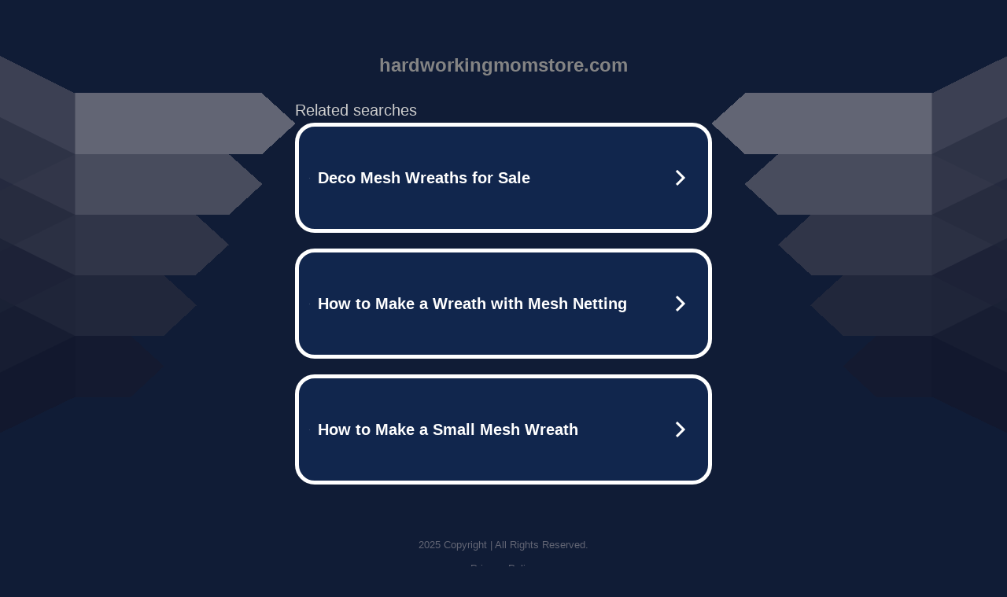

--- FILE ---
content_type: text/html; charset=UTF-8
request_url: https://hardworkingmomstore.com/collections/master-class-signs-and-supplies/products/reindeer-games-in-leopard-print-sign
body_size: 6438
content:
<!DOCTYPE html>
<html data-adblockkey="MFwwDQYJKoZIhvcNAQEBBQADSwAwSAJBALquDFETXRn0Hr05fUP7EJT77xYnPmRbpMy4vk8KYiHnkNpednjOANJcaXDXcKQJN0nXKZJL7TciJD8AoHXK158CAwEAAQ==_HR2ZvxUBP5VgA1q9Iin+A8OdlJXtIfdq/lxJ41Cxuv2YhuGalyBsq7Fqo7L56k9KrFLY3WNNpJUivasbGasREQ==" xmlns="http://www.w3.org/1999/xhtml" lang="en">
<head>
    <meta http-equiv="Content-Type" content="text/html; charset=utf-8"/>
    <meta name="viewport" content="width=device-width, initial-scale=1, shrink-to-fit=no"/>
    <title>hardworkingmomstore.com</title>
    <style media="screen">
.asset_star0 {
	background: url('//d38psrni17bvxu.cloudfront.net/themes/assets/star0.gif') no-repeat center;
	width: 13px;
	height: 12px;
	display: inline-block;
}

.asset_star1 {
	background: url('//d38psrni17bvxu.cloudfront.net/themes/assets/star1.gif') no-repeat center;
	width: 13px;
	height: 12px;
	display: inline-block;
}

.asset_starH {
	background: url('//d38psrni17bvxu.cloudfront.net/themes/assets/starH.gif') no-repeat center;
	width: 13px;
	height: 12px;
	display: inline-block;
}

.sitelink {
	padding-right: 16px;
}

.sellerRatings a:link,
.sellerRatings a:visited,
.sellerRatings a:hover,
.sellerRatings a:active {
	text-decoration: none;
	cursor: text;
}

.sellerRatings {
	margin:0 0 3px 20px;
}

.sitelinkHolder {
	margin:-15px 0 15px 35px;
}

#ajaxloaderHolder {
	display: block;
	width: 24px;
	height: 24px;
	background: #fff;
	padding: 8px 0 0 8px;
	margin:10px auto;
	-webkit-border-radius: 4px;
	-moz-border-radius: 4px;
	border-radius: 4px;
}</style>    <style media="screen">
* {
    margin:0;padding:0
}

body {
    background:#101c36;
    font-family: sans-serif;
    text-align: center;
    font-size:1rem;
}

.header {
    padding:1rem 1rem 0;
    overflow:hidden;
}

h1 {
    color:#848484;
    font-size:1.5rem;
}

.header-text-color:visited,
.header-text-color:link,
.header-text-color {
    color:#848484;
}

.comp-is-parked {
  margin: 4px 0 2px;
}

.comp-sponsored {
  text-align: left;
  margin: 0 0 -1.8rem 4px;
}

.wrapper1 {
    margin:1rem;
}

.wrapper2 {
    background:url('//d38psrni17bvxu.cloudfront.net/themes/cleanPeppermintBlack_657d9013/img/bottom.png') no-repeat center bottom;
    padding-bottom:140px;
}

.wrapper3 {
    background:#fff;
    max-width:300px;
    margin:0 auto 1rem;
    padding-top:1px;
    padding-bottom:1px;
}

.onDesktop {
    display:none;
}

.tcHolder {
    padding-top: 2rem;
}

.adsHolder {
    margin: 1rem 0;
    padding-top: 2rem;
    overflow:hidden;
}

.footer {
    color:#626574;
    padding:2rem 1rem;
    font-size:.8rem;
    margin:0 auto;
    max-width:440px;
}

.footer a:link,
.footer a:visited {
    color:#626574;
}

.searchHolder {
    padding:1px 0 1px 1px;
    margin:1rem auto;
    width: 95%;
    max-width: 500px;
}

@media screen and (min-width:600px) {

    .comp-is-parked,
    .comp-sponsored {
      color: #848484;
    }

    .comp-sponsored {
      margin-left: 0;
    }

    .wrapper1 {
        max-width:1500px;
        margin-left:auto;
        margin-right:auto;
    }

    .wrapper2 {
        background:url('//d38psrni17bvxu.cloudfront.net/themes/cleanPeppermintBlack_657d9013/img/arrows.png') no-repeat center top;
        padding-bottom:0;
        min-height:600px;
    }

    .wrapper3 {
        max-width:530px;
        background:none;
    }
}
</style>    <style media="screen">
.fallback-term-holder {
    display: inline-grid;
    grid-template-columns: 1fr;
    width: 100%;
    padding-top: 75px;
}

.fallback-term-link {
    grid-column: 1 / span 1; align-self: center;
    padding: 50px 13px 50px 13px; border-radius: 25px;
    border: 5px solid #ffffff; margin-bottom: 20px;
    background-color: rgb(17, 38, 77);
    text-decoration-line: none;
    font-size: 18px;
    font-weight: 700;
    color: #ffffff;
    text-align: left;
}

.fallback-arrow {
    float: right;
    width: 24px;
    height: 24px;
    background-image: url('[data-uri]');
}</style>
    <meta name="og:description" content="postpartum recovery support belt,mom daily planner organizer,organic skincare for mothers" />
    </head>

<body id="afd">

<div class="wrapper1">
        <div class="wrapper2">
        <div class="wrapper3">
            <br/>
        <script async src="https://euob.youstarsbuilding.com/sxp/i/224f85302aa2b6ec30aac9a85da2cbf9.js" data-ch="AdsDeli - domain - landingpage" data-uvid="03706a8f864aff99250fa65d82498b42f770252c" class="ct_clicktrue_80705" data-jsonp="onCheqResponse"></script>
    <noscript>
        <iframe src="https://obseu.youstarsbuilding.com/ns/224f85302aa2b6ec30aac9a85da2cbf9.html?ch=AdsDeli%20-%20domain%20-%20landingpage" width="0" height="0" style="display:none"></iframe>
    </noscript>
<br/>
<div class="header" id="domainname">
        <h1>hardworkingmomstore.com</h1>
    </div>
                        <div class="tcHolder">
                <div id="tc"></div>
            </div>
        </div>
    </div>
            <div class="footer">
            2025 Copyright | All Rights Reserved.
<br/><br/>
<a href="javascript:void(0);" onClick="window.open('/privacy.html', 'privacy-policy', 'width=890,height=330,left=200,top=200,menubar=no,status=yes,toolbar=no').focus()" class="privacy-policy">
    Privacy Policy
</a>
<br/><br/>
<br/><br/>
    </div>
</div>

<script type="text/javascript" language="JavaScript">
    var tcblock = {
        // Required and steady
        'container': 'tc',
        'type': 'relatedsearch',
        'colorBackground': 'transparent',
        
        'number': 3,
        
        // Font-Sizes and Line-Heights
        'fontSizeAttribution': 14,
        'fontSizeTitle': 24,
        'lineHeightTitle': 34,
        // Colors
        'colorAttribution': '#aaa',
        'colorTitleLink': '#0277bd',
        // Alphabetically
        'horizontalAlignment': 'center',
        'noTitleUnderline': false,
        'rolloverLinkColor': '#01579b',
        'verticalSpacing': 10
    };
    var searchboxBlock = {
        'container': 'search',
        'type': 'searchbox',
        'fontSizeSearchInput': 12,
        'hideSearchInputBorder': false,
        'hideSearchButtonBorder': true,
        'fontSizeSearchButton': 13,
        'colorBackground': 'transparent',
        'colorSearchButton': '#0b3279',
        'colorSearchButtonText': '#fff'
    };
    </script>
<script type="text/javascript">let isAdult=false;         let containerNames=[];         let uniqueTrackingID='MTc2NDE4MjI4Mi44MzgxOjMyYzhhNjAyZjBmNWE3M2RmZGU3ZTY4MzY0OTJhMjAyZGFlMzFmYzIwMjBlZTFmYzFjZDhkZjMyN2EwMGIzZmM6NjkyNzQ5MGFjYzljOA==';         let search='';         let themedata='eyJhbGciOiJBMTI4S1ciLCJlbmMiOiJBMTI4Q0JDLUhTMjU2In0.Sg6oAPw_V2h1wxKRjBnNOeD4UslMQSNzk463l-qwyMLoizx2Jpjqkw.EicO16tA2YNTNJ-iqZqOQg.[base64].nUoWq818XJSsqiT9EuyDxg';         let domain='hardworkingmomstore.com';         let scriptPath='';         let adtest='off';if(top.location!==location) { top.location.href=location.protocol + '//' + location.host + location.pathname + (location.search ? location.search + '&' : '?') + '_xafvr=ZDRjY2NmOTVjYmVkZjYwY2VkY2Q5YzVhZWU5YjdiMTVjNjY3NTBlYyw2OTI3NDkwYWQzN2Vl'; }let pageLoadedCallbackTriggered = false;let fallbackTriggered = false;let formerCalledArguments = false;let pageOptions = {'pubId': 'dp-teaminternet01','resultsPageBaseUrl': '//' + location.host + '/?ts=','fontFamily': 'arial','optimizeTerms': true,'maxTermLength': 40,'adtest': true,'clicktrackUrl': '//' + location.host + '/munin/a/tr/click?','attributionText': 'Ads','colorAttribution': '#b7b7b7','fontSizeAttribution': 16,'attributionBold': false,'rolloverLinkBold': false,'fontFamilyAttribution': 'arial','adLoadedCallback': function(containerName, adsLoaded, isExperimentVariant, callbackOptions) {let data = {containerName: containerName,adsLoaded: adsLoaded,isExperimentVariant: isExperimentVariant,callbackOptions: callbackOptions,terms: pageOptions.terms};if (!adsLoaded || (containerName in containerNames)) {ajaxQuery(scriptPath + "/munin/a/tr/adloaded"+ "?toggle=adloaded"+ "&uid=" + encodeURIComponent(uniqueTrackingID)+ "&domain=" + encodeURIComponent(domain)+ "&data=" + encodeURIComponent(JSON.stringify(data)));}},'pageLoadedCallback': function (requestAccepted, status) {document.body.style.visibility = 'visible';pageLoadedCallbackTriggered = true;if ((status.faillisted === true || status.faillisted == "true" || status.blocked === true || status.blocked == "true" ) && status.error_code != 25) {ajaxQuery(scriptPath + "/munin/a/tr/block?domain=" + encodeURIComponent(domain) + "&caf=1&toggle=block&reason=other&uid=" + encodeURIComponent(uniqueTrackingID));}if (status.errorcode && !status.error_code) {status.error_code = status.errorcode;}if (status.error_code) {ajaxQuery(scriptPath + "/munin/a/tr/errorcode?domain=" + encodeURIComponent(domain) + "&caf=1&toggle=errorcode&code=" + encodeURIComponent(status.error_code) + "&uid=" + encodeURIComponent(uniqueTrackingID));if ([18, 19].indexOf(parseInt(status.error_code)) != -1 && fallbackTriggered == false) {fallbackTriggered = true;if (typeof loadFeed === "function") {window.location.href = '//' + location.host;}}if (status.error_code == 20) {window.location.replace("//dp.g.doubleclick.net/apps/domainpark/domainpark.cgi?client=" + encodeURIComponent((pageOptions.pubid.match(/^ca-/i) ? "" : "ca-") + pageOptions.pubid) + "&domain_name=" + encodeURIComponent(domain) + "&output=html&drid=" + encodeURIComponent(pageOptions.domainRegistrant));}}if (status.needsreview === true || status.needsreview == "true") {ajaxQuery(scriptPath + "/munin/a/tr/needsreview?domain=" + encodeURIComponent(domain) + "&caf=1&toggle=needsreview&uid=" + encodeURIComponent(uniqueTrackingID));}if ((status.adult === true || status.adult == "true") && !isAdult) {ajaxQuery(scriptPath + "/munin/a/tr/adult?domain=" + encodeURIComponent(domain) + "&caf=1&toggle=adult&uid=" + encodeURIComponent(uniqueTrackingID));} else if ((status.adult === false || status.adult == "false") && isAdult) {ajaxQuery(scriptPath + "/munin/a/tr/nonadult?domain=" + encodeURIComponent(domain) + "&caf=1&toggle=nonadult&uid=" + encodeURIComponent(uniqueTrackingID));}if (requestAccepted) {if (status.feed) {ajaxQuery(scriptPath + "/munin/a/tr/feed?domain=" + encodeURIComponent(domain) + "&caf=1&toggle=feed&feed=" + encodeURIComponent(status.feed) + "&uid=" + encodeURIComponent(uniqueTrackingID));}if (status.error_code) {ajaxQuery(scriptPath + "/munin/a/tr/answercheck/error?domain=" + encodeURIComponent(domain) + "&caf=1&toggle=answercheck&answer=error_" + encodeURIComponent(status.error_code) + "&uid=" + encodeURIComponent(uniqueTrackingID));} else {ajaxQuery(scriptPath + "/munin/a/tr/answercheck/yes?domain=" + encodeURIComponent(domain) + "&caf=1&toggle=answercheck&answer=yes&uid=" + encodeURIComponent(uniqueTrackingID));}} else {ajaxQuery(scriptPath + "/munin/a/tr/answercheck/reject?domain=" + encodeURIComponent(domain) + "&caf=1&toggle=answercheck&answer=rejected&uid=" + encodeURIComponent(uniqueTrackingID));fallbackRedirect();}}};let x = function (obj1, obj2) {if (typeof obj1 != "object")obj1 = {};for (let key in obj2)obj1[key] = obj2[key];return obj1;};function getXMLhttp() {let xmlHttp = null;try {xmlHttp = new XMLHttpRequest();} catch (e) {try {xmlHttp = new ActiveXObject("Msxml2.XMLHTTP");} catch (ex) {try {xmlHttp = new ActiveXObject("Microsoft.XMLHTTP");} catch (exc) {}}}return xmlHttp;}function fallbackRedirect() {if (window.location.pathname !== '/zazu') {let fallbackRedirectUrl = '//' + domain + (window.location.port ? ':' + window.location.port : '') + '/zazu';window.location.replace(fallbackRedirectUrl);}}function ajaxQuery(url) {if (adtest == 'on') return false;xmlHttp = getXMLhttp();if (!xmlHttp) return ajaxBackfill(url);xmlHttp.open("GET", url, false);return xmlHttp.send(null);}function ajaxBackfill(url) {if (adtest == 'on') return false;if (url.indexOf("&toggle=browserjs") > -1) return false;try {let img = document.createElement('img');img.style.visibility = 'hidden';img.style.width = '1px';img.style.height = '1px';img.src = url + "&_t=" + new Date().getTime();document.body.appendChild(img);} catch (e) {}}ajaxQuery(scriptPath + "/munin/a/tr/browserjs?domain=" + encodeURIComponent(domain) + "&toggle=browserjs&uid=" + encodeURIComponent(uniqueTrackingID));x(pageOptions, {resultsPageBaseUrl: '//hardworkingmomstore.com/?ts=eyJhbGciOiJBMTI4S1ciLCJlbmMiOiJBMTI4Q0JDLUhTMjU2In0.Sg6oAPw_V2h1wxKRjBnNOeD4UslMQSNzk463l-qwyMLoizx2Jpjqkw.EicO16tA2YNTNJ-iqZqOQg.[base64].nUoWq818XJSsqiT9EuyDxg',hl: 'en',kw: '',terms: 'postpartum recovery support belt,mom daily planner organizer,organic skincare for mothers',optimizeTerms: false, uiOptimize: true, channel: 'bucket007,bucket011,bucket077', pubId: 'dp-teaminternet09_3ph',adtest: 'off',personalizedAds: false,clicktrackUrl: 'https://hardworkingmomstore.com/munin/a/tr/click' + '?click=caf' + '&domain=hardworkingmomstore.com&uid=MTc2NDE4MjI4Mi44MzgxOjMyYzhhNjAyZjBmNWE3M2RmZGU3ZTY4MzY0OTJhMjAyZGFlMzFmYzIwMjBlZTFmYzFjZDhkZjMyN2EwMGIzZmM6NjkyNzQ5MGFjYzljOA%3D%3D&ts=eyJhbGciOiJBMTI4S1ciLCJlbmMiOiJBMTI4Q0JDLUhTMjU2In0.Sg6oAPw_V2h1wxKRjBnNOeD4UslMQSNzk463l-qwyMLoizx2Jpjqkw.EicO16tA2YNTNJ-iqZqOQg.[base64].nUoWq818XJSsqiT9EuyDxg&adtest=off' });x(pageOptions, [] );x(pageOptions, { domainRegistrant:'as-drid-2203202726757568' } );function loadFeed() {let s = document.createElement('script');let blurredTerms = document.getElementById('blurred-terms');if (blurredTerms !== null) {blurredTerms.style.display = "none";}s.src = '//www.google.com/adsense/domains/caf.js?abp=1&adsdeli=true';document.body.appendChild(s);let a = Array.prototype.slice.call(arguments);s.onload = function () {let c = google.ads.domains.Caf;switch (a.length) {case 1:return new c(a[0]);case 2:return new c(a[0], a[1]);case 3:return new c(a[0], a[1], a[2]);case 4:return new c(a[0], a[1], a[2], a[3]);case 5:return new c(a[0], a[1], a[2], a[3], a[4]);}return c.apply(null, a);};}</script>
<script type='text/javascript'>
fetch('/chronos?dune=eyJhbGciOiJBMTI4S1ciLCJlbmMiOiJBMTI4Q0JDLUhTMjU2In0.vl5YkvWN-vOT391CjrgfxE3KCzD9DM5H3mvu-4XsDiYhsb2K0BWG1A.H0tUIsX6ni6aIii2j43t2A.[base64].n5EM_EpH1YZcdv9Bep87TQ&t=6927490a&token=03706a8f864aff99250fa65d82498b42f770252c')
    .then(async response => {
        if (!response.ok && response.status >= 400) {
            throw new Error('Network response was not ok: ' + response.statusText);
        }
        if (response.status === 204) {
            window.onRTBFailure();
            return null;
        }
        return JSON.parse(await response.text());
    })
    .then(data => {
        if (data && data.location) {
            window.location.href = data.location;
        } else {
            window.onRTBFailure();
            console.log(data);
        }
    })
    .catch(error => {
        console.error(error);
        window.onRTBFailure();
    });
</script>

<script type='text/javascript'>x(pageOptions, { "styleId":5837883959});</script>
<script>
    function getLoadFeedArguments() {
        let arguments = [
            pageOptions
        ];

        let possibleArguments = ['adblock', 'adblock1', 'adblock2', 'tcblock', 'searchboxBlock', 'rtblock', 'rsblock', 'searchblock'];
        for (let i = 0; i < possibleArguments.length; i++) {
            if (typeof this[possibleArguments[i]] !== 'undefined') {
                arguments.push(this[possibleArguments[i]]);
            }
        }

        return arguments;
    }
</script>

    <script>
        loadFeed(...getLoadFeedArguments());
    </script>
</body>
</html>


--- FILE ---
content_type: text/html; charset=UTF-8
request_url: https://syndicatedsearch.goog/afs/ads?sjk=GPSXm4FpSr6dg8GV9cSDqg%3D%3D&adtest=off&psid=5837883959&pcsa=false&channel=bucket007%2Cbucket011%2Cbucket077&client=dp-teaminternet09_3ph&r=m&hl=en&rpbu=https%3A%2F%2Fhardworkingmomstore.com%2F%3Fts%3DeyJhbGciOiJBMTI4S1ciLCJlbmMiOiJBMTI4Q0JDLUhTMjU2In0.Sg6oAPw_V2h1wxKRjBnNOeD4UslMQSNzk463l-qwyMLoizx2Jpjqkw.EicO16tA2YNTNJ-iqZqOQg.ZM0eOFAmrgKJ5XXP5C635IBOaP1XBm_VdN54Aiqo3QwiF62awV4exJ5qEbSY3gpPqGQReMxCqm4e5BS1bUwUmphwYlB2APngFQJUN5cRxSadkh6I3eNNQbRzoiGm1NRNAvptkDHChkK8D9XDD13AmjHA0NxApPWntxGEA2PBrH-Cx3FzVmVmKKln1Oe6ID2oR5_Zno7HpevGZNv8ErkmMSaFSdiX4ZqCj2iQBuUdF45kvoZrGUYVhZMvTiAlqae7Qgi5VvtpxYkAeNu2z2f2R3NOqVZJ3voGDIF3YK-ZcJdSENaHRFBCsGXOM9Dbs62n3MdC_Ln3A13jdbRNTiLB13M8gFyywXmzjFJhuNYAOhVCjU7UaBHSVoKCt3fVCzRBZI0lnmhf81SrwkFcxvNY6OmgqdIDwO-MjcYewoIZ-rlYo83dEcZ8vo4SS1MImLjuHAykYm6p_HS_fu4Zt3NxDcD0wlAIf07HMaLIrG1_bnAP-b46PfSsKtxqY33EPOcHG339x155FBTP9OBM4pka2qU5iayk5miUrCnVE67HZ4QedeRxZ2j95tvCLFiBnwtpwLqthp7Npmk7YJAsA5HrSdOu7rDDAh1TkYVNiLifcNM.nUoWq818XJSsqiT9EuyDxg&terms=postpartum%20recovery%20support%20belt%2Cmom%20daily%20planner%20organizer%2Corganic%20skincare%20for%20mothers&type=3&swp=as-drid-2203202726757568&oe=UTF-8&ie=UTF-8&fexp=21404%2C17301431%2C17301433%2C17301436%2C17301548%2C17301266%2C72717107%2C73110182%2C17301559&format=r3%7Cs&nocache=2191764182283219&num=0&output=afd_ads&domain_name=hardworkingmomstore.com&v=3&bsl=8&pac=0&u_his=2&u_tz=0&dt=1764182283221&u_w=1280&u_h=720&biw=1280&bih=720&psw=1280&psh=754&frm=0&uio=--&cont=tc&drt=0&jsid=caf&jsv=830884147&rurl=https%3A%2F%2Fhardworkingmomstore.com%2Fcollections%2Fmaster-class-signs-and-supplies%2Fproducts%2Freindeer-games-in-leopard-print-sign
body_size: 3520
content:
<!doctype html><html lang="en"> <head> <style id="ssr-boilerplate">body{-webkit-text-size-adjust:100%; font-family:arial,sans-serif; margin:0;}.div{-webkit-box-flex:0 0; -webkit-flex-shrink:0; flex-shrink:0;max-width:100%;}.span:last-child, .div:last-child{-webkit-box-flex:1 0; -webkit-flex-shrink:1; flex-shrink:1;}.a{text-decoration:none; text-transform:none; color:inherit; display:inline-block;}.span{-webkit-box-flex:0 0; -webkit-flex-shrink:0; flex-shrink:0;display:inline-block; overflow:hidden; text-transform:none;}.img{border:none; max-width:100%; max-height:100%;}.i_{display:-ms-flexbox; display:-webkit-box; display:-webkit-flex; display:flex;-ms-flex-align:start; -webkit-box-align:start; -webkit-align-items:flex-start; align-items:flex-start;box-sizing:border-box; overflow:hidden;}.v_{-webkit-box-flex:1 0; -webkit-flex-shrink:1; flex-shrink:1;}.j_>span:last-child, .j_>div:last-child, .w_, .w_:last-child{-webkit-box-flex:0 0; -webkit-flex-shrink:0; flex-shrink:0;}.l_{-ms-overflow-style:none; scrollbar-width:none;}.l_::-webkit-scrollbar{display:none;}.s_{position:relative; display:inline-block;}.u_{position:absolute; top:0; left:0; height:100%; background-repeat:no-repeat; background-size:auto 100%;}.t_{display:block;}.r_{display:-ms-flexbox; display:-webkit-box; display:-webkit-flex; display:flex;-ms-flex-align:center; -webkit-box-align:center; -webkit-align-items:center; align-items:center;-ms-flex-pack:center; -webkit-box-pack:center; -webkit-justify-content:center; justify-content:center;}.q_{box-sizing:border-box; max-width:100%; max-height:100%; overflow:hidden;display:-ms-flexbox; display:-webkit-box; display:-webkit-flex; display:flex;-ms-flex-align:center; -webkit-box-align:center; -webkit-align-items:center; align-items:center;-ms-flex-pack:center; -webkit-box-pack:center; -webkit-justify-content:center; justify-content:center;}.n_{text-overflow:ellipsis; white-space:nowrap;}.p_{-ms-flex-negative:1; max-width: 100%;}.m_{overflow:hidden;}.o_{white-space:nowrap;}.x_{cursor:pointer;}.y_{display:none; position:absolute; z-index:1;}.k_>div:not(.y_) {display:-webkit-inline-box; display:-moz-inline-box; display:-ms-inline-flexbox; display:-webkit-inline-flex; display:inline-flex; vertical-align:middle;}.k_.topAlign>div{vertical-align:top;}.k_.centerAlign>div{vertical-align:middle;}.k_.bottomAlign>div{vertical-align:bottom;}.k_>span, .k_>a, .k_>img, .k_{display:inline; vertical-align:middle;}.si101:nth-of-type(5n+1) > .si141{border-left: #1f8a70 7px solid;}.rssAttrContainer ~ .si101:nth-of-type(5n+2) > .si141{border-left: #1f8a70 7px solid;}.si101:nth-of-type(5n+3) > .si141{border-left: #bedb39 7px solid;}.rssAttrContainer ~ .si101:nth-of-type(5n+4) > .si141{border-left: #bedb39 7px solid;}.si101:nth-of-type(5n+5) > .si141{border-left: #ffe11a 7px solid;}.rssAttrContainer ~ .si101:nth-of-type(5n+6) > .si141{border-left: #ffe11a 7px solid;}.si101:nth-of-type(5n+2) > .si141{border-left: #fd7400 7px solid;}.rssAttrContainer ~ .si101:nth-of-type(5n+3) > .si141{border-left: #fd7400 7px solid;}.si101:nth-of-type(5n+4) > .si141{border-left: #004358 7px solid;}.rssAttrContainer ~ .si101:nth-of-type(5n+5) > .si141{border-left: #004358 7px solid;}.z_{cursor:pointer;}.si130{display:inline; text-transform:inherit;}.flexAlignStart{-ms-flex-align:start; -webkit-box-align:start; -webkit-align-items:flex-start; align-items:flex-start;}.flexAlignBottom{-ms-flex-align:end; -webkit-box-align:end; -webkit-align-items:flex-end; align-items:flex-end;}.flexAlignCenter{-ms-flex-align:center; -webkit-box-align:center; -webkit-align-items:center; align-items:center;}.flexAlignStretch{-ms-flex-align:stretch; -webkit-box-align:stretch; -webkit-align-items:stretch; align-items:stretch;}.flexJustifyStart{-ms-flex-pack:start; -webkit-box-pack:start; -webkit-justify-content:flex-start; justify-content:flex-start;}.flexJustifyCenter{-ms-flex-pack:center; -webkit-box-pack:center; -webkit-justify-content:center; justify-content:center;}.flexJustifyEnd{-ms-flex-pack:end; -webkit-box-pack:end; -webkit-justify-content:flex-end; justify-content:flex-end;}</style>  <style>.si101{width:100%; -ms-flex-negative:1;-webkit-box-flex:1 0; -webkit-flex-shrink:1; flex-shrink:1;}.si144{font-weight:700;background-color:#11264d;border-radius:25px;border:5px solid #ffffff;font-size:20px;line-height:26px;margin-bottom:20px;padding-bottom:50px;padding-left:13px;padding-right:13px;padding-top:50px;color:#ffffff;width:100%; -ms-flex-negative:1;-webkit-box-flex:1 0; -webkit-flex-shrink:1; flex-shrink:1;}.si144:hover{background-color:#242b42;text-decoration:underline;}.si33{margin-left:10px;margin-right:10px;width:100%; -ms-flex-negative:1;-webkit-box-flex:1 0; -webkit-flex-shrink:1; flex-shrink:1;}.si102{border-radius:15px;height:30px;width:1px;}.si128{height:1px;width:100%; -ms-flex-negative:1;-webkit-box-flex:1 0; -webkit-flex-shrink:1; flex-shrink:1;}div>div.si128:last-child{display:none;}.si133{background-color:#101c36;border-radius:2px;font-size:20px;line-height:22px;margin-bottom:5px;color:#cdcdcd;}.si135{background-color:#101c36;height:100%;}.si143{border-radius:12px;margin-right:10px;width:24px;}.si130{font-weight:700;}.rssAttrContainer{width:100%; -ms-flex-negative:1;-webkit-box-flex:1 0; -webkit-flex-shrink:1; flex-shrink:1;}.si133{background-color:#101c36;border-radius:2px;font-size:20px;line-height:22px;margin-bottom:5px;color:#cdcdcd;}.si135{background-color:#101c36;padding-bottom:0px;padding-right:0px;}</style> <meta content="NOINDEX, NOFOLLOW" name="ROBOTS"> <meta content="telephone=no" name="format-detection"> <meta content="origin" name="referrer">    </head> <body>  <div id="adBlock">   <div id="ssrad-master" data-csa-needs-processing="1" data-num-ads="3" class="parent_container"><div class="i_ div si135" style="-ms-flex-direction:row; -webkit-box-orient:horizontal; -webkit-flex-direction:row; flex-direction:row;-ms-flex-pack:start; -webkit-box-pack:start; -webkit-justify-content:flex-start; justify-content:flex-start;-ms-flex-align:start; -webkit-box-align:start; -webkit-align-items:flex-start; align-items:flex-start;-ms-flex-wrap:wrap; -webkit-flex-wrap:wrap; flex-wrap:wrap;" data-ad-container="1"><div class="i_ div rssAttrContainer" style="-ms-flex-direction:row; -webkit-box-orient:horizontal; -webkit-flex-direction:row; flex-direction:row;"><span class="p_ si133 span">Related searches</span></div><div id="e1" class="i_ div clicktrackedAd_js si101" style="-ms-flex-direction:row; -webkit-box-orient:horizontal; -webkit-flex-direction:row; flex-direction:row;"><a href="https://hardworkingmomstore.com/?ts=eyJhbGciOiJBMTI4S1ciLCJlbmMiOiJBMTI4Q0JDLUhTMjU2In0.Sg6oAPw_V2h1wxKRjBnNOeD4UslMQSNzk463l-qwyMLoizx2Jpjqkw.EicO16tA2YNTNJ-iqZqOQg.[base64].nUoWq818XJSsqiT9EuyDxg&amp;query=Deco+Mesh+Wreaths+for+Sale&amp;afdToken=[base64]&amp;pcsa=false" data-nb="0" target="_top" class="i_ a si144" style="-ms-flex-direction:row; -webkit-box-orient:horizontal; -webkit-flex-direction:row; flex-direction:row;-ms-flex-pack:start; -webkit-box-pack:start; -webkit-justify-content:flex-start; justify-content:flex-start;-ms-flex-align:center; -webkit-box-align:center; -webkit-align-items:center; align-items:center;"><div class="i_ div si69" style="-ms-flex-direction:row; -webkit-box-orient:horizontal; -webkit-flex-direction:row; flex-direction:row;-ms-flex-pack:center; -webkit-box-pack:center; -webkit-justify-content:center; justify-content:center;-ms-flex-align:center; -webkit-box-align:center; -webkit-align-items:center; align-items:center;"><div class="i_ div" style="-ms-flex-direction:row; -webkit-box-orient:horizontal; -webkit-flex-direction:row; flex-direction:row;"><div aria-hidden="true" tabindex="-1" class="div q_ si102"><img src="https://afs.googleusercontent.com/ad_icons/standard/publisher_icon_image/search.svg?c=%23ffffff" alt="" loading="lazy" class="img"></div></div></div><div class="i_ div si33" style="-ms-flex-direction:row; -webkit-box-orient:horizontal; -webkit-flex-direction:row; flex-direction:row;-ms-flex-pack:start; -webkit-box-pack:start; -webkit-justify-content:flex-start; justify-content:flex-start;-ms-flex-align:center; -webkit-box-align:center; -webkit-align-items:center; align-items:center;"><span class="p_ si34 span">Deco Mesh Wreaths for Sale</span></div><div aria-hidden="true" tabindex="-1" class="div q_ si143 w_"><img src="https://afs.googleusercontent.com/ad_icons/standard/publisher_icon_image/chevron.svg?c=%23ffffff" alt="" loading="lazy" class="img"></div></a></div><div id="e2" class="i_ div clicktrackedAd_js si101" style="-ms-flex-direction:row; -webkit-box-orient:horizontal; -webkit-flex-direction:row; flex-direction:row;"><a href="https://hardworkingmomstore.com/?ts=eyJhbGciOiJBMTI4S1ciLCJlbmMiOiJBMTI4Q0JDLUhTMjU2In0.Sg6oAPw_V2h1wxKRjBnNOeD4UslMQSNzk463l-qwyMLoizx2Jpjqkw.EicO16tA2YNTNJ-iqZqOQg.[base64].nUoWq818XJSsqiT9EuyDxg&amp;query=How+to+Make+a+Wreath+with+Mesh+Netting&amp;afdToken=[base64]&amp;pcsa=false" data-nb="0" target="_top" class="i_ a si144" style="-ms-flex-direction:row; -webkit-box-orient:horizontal; -webkit-flex-direction:row; flex-direction:row;-ms-flex-pack:start; -webkit-box-pack:start; -webkit-justify-content:flex-start; justify-content:flex-start;-ms-flex-align:center; -webkit-box-align:center; -webkit-align-items:center; align-items:center;"><div class="i_ div si69" style="-ms-flex-direction:row; -webkit-box-orient:horizontal; -webkit-flex-direction:row; flex-direction:row;-ms-flex-pack:center; -webkit-box-pack:center; -webkit-justify-content:center; justify-content:center;-ms-flex-align:center; -webkit-box-align:center; -webkit-align-items:center; align-items:center;"><div class="i_ div" style="-ms-flex-direction:row; -webkit-box-orient:horizontal; -webkit-flex-direction:row; flex-direction:row;"><div aria-hidden="true" tabindex="-1" class="div q_ si102"><img src="https://afs.googleusercontent.com/ad_icons/standard/publisher_icon_image/search.svg?c=%23ffffff" alt="" loading="lazy" class="img"></div></div></div><div class="i_ div si33" style="-ms-flex-direction:row; -webkit-box-orient:horizontal; -webkit-flex-direction:row; flex-direction:row;-ms-flex-pack:start; -webkit-box-pack:start; -webkit-justify-content:flex-start; justify-content:flex-start;-ms-flex-align:center; -webkit-box-align:center; -webkit-align-items:center; align-items:center;"><span class="p_ si34 span">How to Make a Wreath with Mesh Netting</span></div><div aria-hidden="true" tabindex="-1" class="div q_ si143 w_"><img src="https://afs.googleusercontent.com/ad_icons/standard/publisher_icon_image/chevron.svg?c=%23ffffff" alt="" loading="lazy" class="img"></div></a></div><div id="e3" class="i_ div clicktrackedAd_js si101" style="-ms-flex-direction:row; -webkit-box-orient:horizontal; -webkit-flex-direction:row; flex-direction:row;"><a href="https://hardworkingmomstore.com/?ts=eyJhbGciOiJBMTI4S1ciLCJlbmMiOiJBMTI4Q0JDLUhTMjU2In0.Sg6oAPw_V2h1wxKRjBnNOeD4UslMQSNzk463l-qwyMLoizx2Jpjqkw.EicO16tA2YNTNJ-iqZqOQg.[base64].nUoWq818XJSsqiT9EuyDxg&amp;query=How+to+Make+a+Small+Mesh+Wreath&amp;afdToken=[base64]&amp;pcsa=false" data-nb="0" target="_top" class="i_ a si144" style="-ms-flex-direction:row; -webkit-box-orient:horizontal; -webkit-flex-direction:row; flex-direction:row;-ms-flex-pack:start; -webkit-box-pack:start; -webkit-justify-content:flex-start; justify-content:flex-start;-ms-flex-align:center; -webkit-box-align:center; -webkit-align-items:center; align-items:center;"><div class="i_ div si69" style="-ms-flex-direction:row; -webkit-box-orient:horizontal; -webkit-flex-direction:row; flex-direction:row;-ms-flex-pack:center; -webkit-box-pack:center; -webkit-justify-content:center; justify-content:center;-ms-flex-align:center; -webkit-box-align:center; -webkit-align-items:center; align-items:center;"><div class="i_ div" style="-ms-flex-direction:row; -webkit-box-orient:horizontal; -webkit-flex-direction:row; flex-direction:row;"><div aria-hidden="true" tabindex="-1" class="div q_ si102"><img src="https://afs.googleusercontent.com/ad_icons/standard/publisher_icon_image/search.svg?c=%23ffffff" alt="" loading="lazy" class="img"></div></div></div><div class="i_ div si33" style="-ms-flex-direction:row; -webkit-box-orient:horizontal; -webkit-flex-direction:row; flex-direction:row;-ms-flex-pack:start; -webkit-box-pack:start; -webkit-justify-content:flex-start; justify-content:flex-start;-ms-flex-align:center; -webkit-box-align:center; -webkit-align-items:center; align-items:center;"><span class="p_ si34 span">How to Make a Small Mesh Wreath</span></div><div aria-hidden="true" tabindex="-1" class="div q_ si143 w_"><img src="https://afs.googleusercontent.com/ad_icons/standard/publisher_icon_image/chevron.svg?c=%23ffffff" alt="" loading="lazy" class="img"></div></a></div></div></div> </div> <div id="ssrab" style="display:none;"><!--leader-content--><div id="ssrsb-slave-1"></div></div> <script nonce="q0qPAksLol47-VnscLfaOA">window.AFS_AD_REQUEST_RETURN_TIME_ = Date.now();window.IS_GOOGLE_AFS_IFRAME_ = true;function populate(el) { var adBlock = document.getElementById("adBlock"); adBlock.innerHTML += el;}
var IS_GOOGLE_AFS_IFRAME_ = true;
var ad_json = {"caps":[{"n":"queryId","v":"C0knadueIIHnoNgPotrzyA8"}],"sbs":[{"fn":"slave-1","afdt":"[base64]","label":"Search Ads"}],"rs_attr":{"t":"Related Links","u":""},"gd":{"ff":{"fd":"swap","eiell":true,"pcsbs":"44","pcsbp":"8","esb":true},"cd":{"pid":"dp-teaminternet09_3ph","eawp":"partner-dp-teaminternet09_3ph","qi":"C0knadueIIHnoNgPotrzyA8"},"pc":{"ct":true},"dc":{"d":true}}};</script> <script src="/adsense/domains/caf.js?pac=0" type="text/javascript" nonce="q0qPAksLol47-VnscLfaOA"></script>  </body> </html>